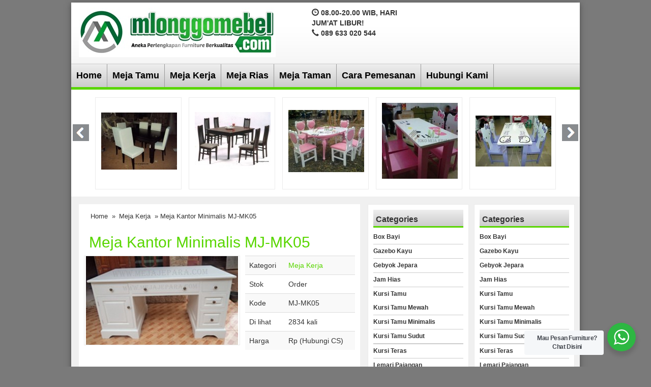

--- FILE ---
content_type: text/html; charset=utf-8
request_url: https://www.google.com/recaptcha/api2/aframe
body_size: 267
content:
<!DOCTYPE HTML><html><head><meta http-equiv="content-type" content="text/html; charset=UTF-8"></head><body><script nonce="GzGLzHsf_s1nfnUhnOIYZQ">/** Anti-fraud and anti-abuse applications only. See google.com/recaptcha */ try{var clients={'sodar':'https://pagead2.googlesyndication.com/pagead/sodar?'};window.addEventListener("message",function(a){try{if(a.source===window.parent){var b=JSON.parse(a.data);var c=clients[b['id']];if(c){var d=document.createElement('img');d.src=c+b['params']+'&rc='+(localStorage.getItem("rc::a")?sessionStorage.getItem("rc::b"):"");window.document.body.appendChild(d);sessionStorage.setItem("rc::e",parseInt(sessionStorage.getItem("rc::e")||0)+1);localStorage.setItem("rc::h",'1768666836164');}}}catch(b){}});window.parent.postMessage("_grecaptcha_ready", "*");}catch(b){}</script></body></html>